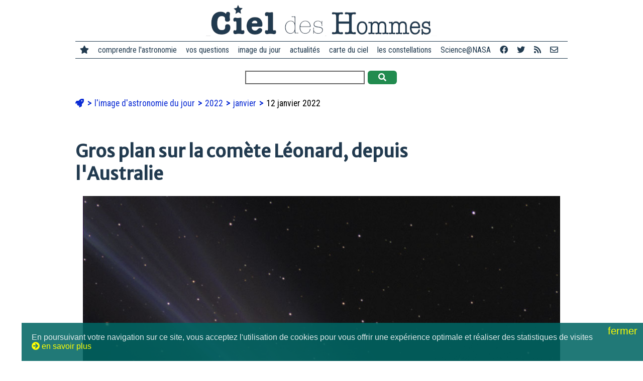

--- FILE ---
content_type: text/html; charset=utf-8
request_url: https://www.cidehom.com/apod.php?_date=220112
body_size: 6668
content:
<!DOCTYPE html>
<html lang="fr-FR">
<head>
  
  <meta charset="utf-8">
	<meta name="viewport" content="width=device-width, initial-scale=1">
  
  <title>Gros plan sur la comète Léonard, depuis l'Australie</title>
  <meta name="title" content="Gros plan sur la comète Léonard, depuis l'Australie" />
  <meta name="description" content="Les couleurs de la chevelure et de la queue de la comète Léonard s'expliquent par des compositions chimiques différentes qui réagissent sous le vent solaire" />
  <meta name="robots" content="index, follow" />

	<link rel="canonical" href="https://www.cidehom.com/apod.php?_date=220112" />

  <link rel="image_src" href="https://apod.cidehom.com/pix/2022/220112.jpg" />

  <meta property="fb:app_id" content="140801877173" />
  <meta property="og:author" content="didier.jamet.7" />
  <meta property="og:site_name" content="Ciel des Hommes" /> 
  <meta property="og:type" content="article" /> 
  <meta property="og:url" content="https://www.cidehom.com/apod.php?_date=220112" /> 
  <meta property="og:title" content="Gros plan sur la comète Léonard, depuis l'Australie" />
  <meta property="og:description" content="Les couleurs de la chevelure et de la queue de la comète Léonard s'expliquent par des compositions chimiques différentes qui réagissent sous le vent solaire" />
  <meta property="og:image" content="https://apod.cidehom.com/pix/2022/220112.jpg" />
	<meta property="og:image:width" content="960" />
	<meta property="og:image:height" content="960" />
  
  <meta name="twitter:card" content="summary_large_image">
  <meta name="twitter:site" content="@cieldeshommes">
  <meta name="twitter:title" content="Gros plan sur la comète Léonard, depuis l'Australie">
  <meta name="twitter:description" content="Les couleurs de la chevelure et de la queue de la comète Léonard s'expliquent par des compositions chimiques différentes qui réagissent sous le vent solaire">
  <meta name="twitter:image" content="https://apod.cidehom.com/pix/2022/220112.jpg">

  <link rel="shortcut icon" href="favicon.ico">

	<link rel="stylesheet" href="https://fonts.googleapis.com/css?family=Merriweather+Sans|Merriweather|Roboto+Condensed">
  <link href="https://www.cidehom.com//_fontawesome/css/all.css" rel="stylesheet">

  <link rel="stylesheet" type="text/css" href="_styles2019.css" media="screen" />
  <link rel="stylesheet" type="text/css" href="_styles_menu2019.css" media="screen" />
	
	<script type="text/javascript" src="ajax2019/__tout.js"></script>
	
</head>
<body>

<div class="contenu980 _top">
		<div id="bouton_menu">
			<a href="javascript:void(0);" class="icone" onclick="affiche_menu()">
				<i class="fa fa-bars"></i>
			</a>
		</div>
	<a href="https://www.cidehom.com/">
  <div class="logo">
		<img src="pix2019/logo-cidehom-moche.png" alt="Ciel des Hommes" title="Ciel des Hommes" />
	</div>
	</a>
</div>

<div class="contenu980 _top">
	<div class="menu_site">

  <div class="ligne_menu" id="leMenu">
		<div class="menu_liens">
		<span class="pasvu">
		<a href="https://www.cidehom.com/"><i class="fa fa-star"></i></a>
		</span>
		<a href="">comprendre l'astronomie</a>
		<a href="sommaire-questions.html">vos questions</a>
		<a href="apod.php">image du jour</a>
		<a href="sommaire-actualites.html">actualités</a>
		<a href="carte-du-ciel-82.html">carte du ciel</a>
		<a href="atlas-des-constellations-79.html">les constellations</a>
		<a href="sommaire-science.html">Science@NASA</a>
		<a href="https://www.facebook.com/CieldesHommes/" target="_blank" title="Ciel des Hommes sur Facebook"><i class="fab fa-facebook"></i></a>
		<a href="https://twitter.com/CieldesHommes" target="_blank" title="Ciel des Hommes sur Twitter"><i class="fab fa-twitter"></i></a>
		<a href="https://www.cidehom.com/rss/" title="flux RSS"><i class="fa fa-rss"></i></a>
		<a href="nous-contacter-302.html" title="nous contacter"><i class="far fa-envelope"></i></a>
		</div>
  </div>

	</div>
</div>


<div class="contenu980 _top">
  <form method="post" action="_redir_tag.php">
    		<input type="text" name="_mots" value="" size="30" /> 
    <button onclick="this.submit();" class="bouton_valider"><i class="fa fa-search"></i></button>
  </form>
</div>

<div class="contenu980">

	<ul class="ariane">
	<li>
		<a href="https://www.cidehom.com/"><i class="fa fa-rocket"></i></a>
	</li>

			<li>
					<a href="apod.php">
			l'image d'astronomie du jour			</a>
					</li>
				<li>
					<a href="sommaire-apod-2022">
			2022			</a>
					</li>
				<li>
					<a href="sommaire-apod-2022-01">
			janvier			</a>
					</li>
				<li>
		12 janvier 2022		</li>
			
	</ul>


  <h1>Gros plan sur la comète Léonard, depuis l'Australie</h1>

			<div class="image" style="max-width: 960px" >
			<img src="https://apod.cidehom.com/pix/2022/220112.jpg" title="Gros plan sur la comète Léonard, depuis l\'Australie" alt="Gros plan sur la comète Léonard, depuis l\'Australie" />
			<div class='image_texte' style='max-width: ".$_txt->ap_width."px;'>
			<b>Image Crédit & Copyright :</b> <a href="mailto: blake at itelescope dot net">Blake Estes</a> (<a href="https://www.itelescope.net/">itelescope.net</a>)			</div>
		</div>
				<div class="item_lien"><div class="lire_titre" style="text-align: center;">
					<a href="apod_grand.php?_taille=1&_date=220112"><i class="fa fa-external-link-square"></i> voir plus grand</a>
					</div></div>
		
	<p>À quoi ressemble un gros plan de la comète Léonard ? Même si nous ne pouvons nous rapprocher, prendre une photo de la queue de la comète et de sa chevelure à travers un petit télescope nous en donne une bonne idée. Comme son nom l'indique, la queue ionisée est composée de gaz ionisé, c'est-à-dire un gaz qui reçoit l'énergie du Soleil dans l'ultraviolet et qui est poussé par le vent solaire. Les flux de vent solaire sont structurés par le champ magnétique complexe et en évolution continue du Soleil. L'effet des variations du vent solaire combinées aux jets de gaz émanent du noyau de la comète explique la forme complexe de la structure de la queue. En suivant le vent, on peut voir la structure de la queue de la comète Leonard s'éloigner du Soleil, et même modifier son apparence ondulée au fil du temps. La couleur bleu des ions de la queue est dominée par les molécules de monoxyde de carbone qui se recombinent, tandis que la couleur verte de la chevelure de la comète est créée principalement par des doubles atomes de carbone. Il faut 50 heures à la lumière du Soleil pour détruire ces doubles atomes de carbone, d'où le fait que la lueur verte ne s'étend pas sur toute la longueur de la queue. Cette image a été prise le 2 janvier depuis l'observatoire Siding Sring, en Australie. La comète Léonard est maintenant visible depuis l'hémisphère sud de la Terre, elle a tourné autour du Soleil et s'éloigne désormais de notre système solaire.</p>
	
	<div class="item_lien">
	<div class="lire_titre"><b>L'image d'astronomie du jour (Astronomy Picture Of the Day - APOD)</b></div>
	<div class="lire_signature">Traduction réalisée par Patrick Babayou</div>
  <div class="lire_signature"><a href="http://apod.nasa.gov/apod/ap220112.html" target="_blank">&gt; lire le texte original</a> sur le site de la NASA</div>
	<div class="lire_signature">Auteurs et éditeurs&nbsp;: <a href='http://antwrp.gsfc.nasa.gov/htmltest/rjn.html' target='_blank'>Robert Nemiroff</a> (<a href='http://www.phy.mtu.edu/'>MTU</a>) &amp; <a href='http://antwrp.gsfc.nasa.gov/htmltest/jbonnell/www/bonnell.html' target='_blank'>Jerry Bonnell</a> (<a href='http://www.astro.umd.edu/' target='_blank'>UMCP</a>)</div>
	<div class="lire_signature">Représentant technique de la Nasa&nbsp;: <a href='mailto:jpn@grossc.gsfc.nasa.gov' target='_blank'>Jay Norris</a></div>
	<div class="lire_signature">Un service de&nbsp;: <a href='http://science.gsfc.nasa.gov/sed/index.cfm?fuseAction=home.main&&navOrgCode=660' target='_blank'>ASD</a> de <a href='http://www.nasa.gov/' target='_blank'>NASA</a> / <a href='http://www.gsfc.nasa.gov/' target='_blank'>GSFC</a> & <a href='http://www.mtu.edu/' target='_blank'>Michigan Tech. U.</a></div>
	</div>
	
</div>


<div class="contenu980">
	<h3>Dans notre dictionnaire de l'astronomie...</h3>
			<div class="ligne_guillotine"></div>
		<div class="item_lien">
		<a href="systeme-solaire-54.html">
		<div class="item_lien_img">
				</div>
		</a>
		<div class="item_lien_texte">
		<span class="lire_aussi"><i class="fa fa-link"></i> à lire aussi...</span><br/>
		<a href="systeme-solaire-54.html">
		Système Solaire		</a><br/>
		<div class="lire_texte">
				</div>
		</div>
		</div>
				<div class="ligne_guillotine"></div>
		<div class="item_lien">
		<a href="soleil-56.html">
		<div class="item_lien_img">
					<img src="https://apod.cidehom.com/c/2011/111115.jpg" alt="Soleil orange scintillant - " title="Soleil orange scintillant - " />
					</div>
		</a>
		<div class="item_lien_texte">
		<span class="lire_aussi"><i class="fa fa-link"></i> à lire aussi...</span><br/>
		<a href="soleil-56.html">
		Le Soleil		</a><br/>
		<div class="lire_texte">
				</div>
		</div>
		</div>
				<div class="ligne_guillotine"></div>
		<div class="item_lien">
		<a href="comete-81.html">
		<div class="item_lien_img">
					<img src="https://www.cidehom.com/imr_c/la-comete-de-halley-passage-1910-234.jpg" alt="La com&egrave;te de Halley, c&eacute;l&egrave;bre photographie publi&eacute;e par le New York Times lors de son passage en 1910" title="La com&egrave;te de Halley, c&eacute;l&egrave;bre photographie publi&eacute;e par le New York Times lors de son passage en 1910" />
					</div>
		</a>
		<div class="item_lien_texte">
		<span class="lire_aussi"><i class="fa fa-link"></i> à lire aussi...</span><br/>
		<a href="comete-81.html">
		Les comètes		</a><br/>
		<div class="lire_texte">
		Les comètes sont des petits corps glacés du système solaire d'orbite fortement excentrique, elles ont une longue traînée lumineuse à l'approche du périhélie		</div>
		</div>
		</div>
				<div class="ligne_guillotine"></div>
		<div class="item_lien">
		<a href="atome-98.html">
		<div class="item_lien_img">
					<img src="https://www.cidehom.com/imr_c/75.jpg" alt="Voici la repr&eacute;sentation classique d&rsquo;un atome d&rsquo;h&eacute;lium. Son noyau est constitu&eacute; de deux neutrons et de deux protons. Il est entour&eacute; de deux &eacute;lectrons situ&eacute;s dans le nuage &eacute;lectronique." title="Voici la repr&eacute;sentation classique d&rsquo;un atome d&rsquo;h&eacute;lium. Son noyau est constitu&eacute; de deux neutrons et de deux protons. Il est entour&eacute; de deux &eacute;lectrons situ&eacute;s dans le nuage &eacute;lectronique." />
					</div>
		</a>
		<div class="item_lien_texte">
		<span class="lire_aussi"><i class="fa fa-link"></i> à lire aussi...</span><br/>
		<a href="atome-98.html">
		Atome		</a><br/>
		<div class="lire_texte">
				</div>
		</div>
		</div>
				<div class="ligne_guillotine"></div>
		<div class="item_lien">
		<a href="vent-solaire-193.html">
		<div class="item_lien_img">
					<img src="https://www.cidehom.com/imr_c/22.jpg" alt="Repr&eacute;sentation sch&eacute;matique du lien entre structure de la couronne solaire et types de vent solaire" title="Repr&eacute;sentation sch&eacute;matique du lien entre structure de la couronne solaire et types de vent solaire" />
					</div>
		</a>
		<div class="item_lien_texte">
		<span class="lire_aussi"><i class="fa fa-link"></i> à lire aussi...</span><br/>
		<a href="vent-solaire-193.html">
		Le vent solaire		</a><br/>
		<div class="lire_texte">
		Le vent solaire est un phénomène de flux de particules chargées émis par l'étoile qu'est le Soleil, il est à l'origine de phénomènes comme les aurores		</div>
		</div>
		</div>
		</div>

<div class="contenu980">
		<h3>D'autres images d'astronomie...</h3>
				<div class="item_lien">
		<a href="apod.php?_date=020515">
		<div class="item_lien_img">
		<img src="https://apod.cidehom.com/c/2002/020515.jpg" alt="Ikeya-Zhang remue la queue" title="Ikeya-Zhang remue la queue" />
		</div>
		</a>
		<div class="item_lien_texte">
		<span class="lire_aussi"><i class="fa fa-link"></i> 15 mai 2002</span><br/>
		<a href="apod.php?_date=020515">
		Ikeya-Zhang remue la queue		</a><br/>
		<div class="lire_texte">
				</div>
		</div>
		</div>
				<div class="item_lien">
		<a href="apod.php?_date=220103">
		<div class="item_lien_img">
		<img src="https://apod.cidehom.com/c/2022/220103.jpg" alt="La longue queue de la com&egrave;te L&eacute;onard" title="La longue queue de la com&egrave;te L&eacute;onard" />
		</div>
		</a>
		<div class="item_lien_texte">
		<span class="lire_aussi"><i class="fa fa-link"></i> 3 janvier 2022</span><br/>
		<a href="apod.php?_date=220103">
		La longue queue de la comète Léonard		</a><br/>
		<div class="lire_texte">
		La comète Léonard était dotée d'une queue si longue qu'il n'était pas possible de la voir entièrement dans un télescope ni même des jumelles		</div>
		</div>
		</div>
				<div class="item_lien">
		<a href="apod.php?_date=220503">
		<div class="item_lien_img">
		<img src="https://apod.cidehom.com/c/2022/220503.jpg" alt="La queue de sodium de Mercure" title="La queue de sodium de Mercure" />
		</div>
		</a>
		<div class="item_lien_texte">
		<span class="lire_aussi"><i class="fa fa-link"></i> 3 mai 2022</span><br/>
		<a href="apod.php?_date=220503">
		La queue de sodium de Mercure		</a><br/>
		<div class="lire_texte">
		Ceci n'est pas une comète. Sous l'amas d'étoiles des Pléiades se trouve en fait une planète, Mercure, d'où se déploie une queue de sodium.		</div>
		</div>
		</div>
				<div class="item_lien">
		<a href="apod.php?_date=241111">
		<div class="item_lien_img">
		<img src="https://apod.cidehom.com/c/2024/241111.jpg" alt="&Eacute;tranget&eacute; dans la queue de la com&egrave;te Tsuchinshan-Atlas" title="&Eacute;tranget&eacute; dans la queue de la com&egrave;te Tsuchinshan-Atlas" />
		</div>
		</a>
		<div class="item_lien_texte">
		<span class="lire_aussi"><i class="fa fa-link"></i> 11 novembre 2024</span><br/>
		<a href="apod.php?_date=241111">
		Étrangeté dans la queue de la comète Tsuchinshan-Atlas		</a><br/>
		<div class="lire_texte">
		Certaines images de la brillante comète prises à la mi-octobre ont révélé une étrange traînée sombre dans la queue principale.		</div>
		</div>
		</div>
				<h3>Ailleurs sur le web</h3>
					<div class="item_lien">
			<span class="lire_aussi"><a href="https://en.wikipedia.org/wiki/Australia" target="_blank">Australia - Wikipedia</a></span><br/>
						<div class="item_host">
			<img src="https://xflr7.cidehom.com/favicon/0/6.png" /> &nbsp;en.wikipedia.org			</div>
			</div>
						<div class="item_lien">
			<span class="lire_aussi"><a href="https://en.wikipedia.org/wiki/Carbon_monoxide" target="_blank">Carbon monoxide - Wikipedia</a></span><br/>
						<div class="item_host">
			<img src="https://xflr7.cidehom.com/favicon/0/6.png" /> &nbsp;en.wikipedia.org			</div>
			</div>
						<div class="item_lien">
			<span class="lire_aussi"><a href="https://www.youtube.com/watch?v=k0uPclhKPpM" target="_blank">Ionization of Gas</a></span><br/>
						<div class="item_host">
			<img src="https://xflr7.cidehom.com/favicon/0/16.png" /> &nbsp;www.youtube.com			</div>
			</div>
						<div class="item_lien">
			<span class="lire_aussi"><a href="https://www.youtube.com/watch?v=2zOlkIyg3iE" target="_blank">What is Solar Wind and how affect the Earth</a></span><br/>
							<div class="lire_texte">
				Explanation of what is solar wind and how the Earth&#39;s magnetic field protects us from it.				</div>
							<div class="item_host">
			<img src="https://xflr7.cidehom.com/favicon/0/16.png" /> &nbsp;www.youtube.com			</div>
			</div>
						<div class="item_lien">
			<span class="lire_aussi"><a href="https://science.nasa.gov/ems/10_ultravioletwaves" target="_blank">Ultraviolet Waves | Science Mission Directorate</a></span><br/>
							<div class="lire_texte">
				 				</div>
							<div class="item_host">
			<img src="https://xflr7.cidehom.com/favicon/0/21.png" /> &nbsp;science.nasa.gov			</div>
			</div>
						<div class="item_lien">
			<span class="lire_aussi"><a href="https://solarsystem.nasa.gov/solar-system/our-solar-system/in-depth/" target="_blank">Our Solar System</a></span><br/>
							<div class="lire_texte">
				An overview of our local neighborhood in the Orion arm of the Milky Way galaxy.				</div>
							<div class="item_host">
			<img src="https://xflr7.cidehom.com/favicon/0/32.png" /> &nbsp;solarsystem.nasa.gov			</div>
			</div>
						<div class="item_lien">
			<span class="lire_aussi"><a href="https://solarscience.msfc.nasa.gov/dynamo.shtml" target="_blank">NASA/Marshall Solar Physics </a></span><br/>
						<div class="item_host">
			<img src="https://xflr7.cidehom.com/favicon/0/86.png" /> &nbsp;solarscience.msfc.nasa.gov			</div>
			</div>
						<div class="item_lien">
			<span class="lire_aussi"><a href="http://www2.ess.ucla.edu/~jewitt/tail.html" target="_blank">comet tail comet tail comet tail comet tail</a></span><br/>
						<div class="item_host">
			<img src="https://xflr7.cidehom.com/favicon/1/757.png" /> &nbsp;www2.ess.ucla.edu			</div>
			</div>
						<div class="item_lien">
			<span class="lire_aussi"><a href="https://www.chemistryworld.com/news/comets-green-colour-comes-from-dicarbon-dissociation-experiments-confirm/4014966.article" target="_blank">Comets’ green colour comes from dicarbon dissociation, experiments confirm</a></span><br/>
							<div class="lire_texte">
				First direct observation of C2 photodissociation explains why some comets have a green halo				</div>
							<div class="item_host">
			<img src="https://xflr7.cidehom.com/favicon/13/5394.png" /> &nbsp;www.chemistryworld.com			</div>
			</div>
			</div>

<div class="contenu980">
	<div class="mots_clefs">
			<span>
					<i class="fa fa-tags"></i>
					<a href="">comète</a></span>
				<span>
		| 		<a href="">soleil</a></span>
				<span>
		| 		<a href="">vent solaire</a></span>
				<span>
		| 		<a href="">chevelure</a></span>
				<span>
		| 		<a href="">gaz</a></span>
				<span>
		| 		<a href="">ions</a></span>
				<span>
		| 		<a href="">atomes</a></span>
				<span>
		| 		<a href="">système solaire</a></span>
			</div>
</div>

<div class="contenu980">
	<h2><a href="sommaire-apod-2022"><i class="fa fa-arrow-circle-right"></i> Le calendrier de l'astronomie</a></h2>
	<map name='calendrier_2201'>
<area href="apod.php?_date=220101" shape="rect" coords="432,80,512,160" title="Tranches de Lune" alt="Tranches de Lune" >
<area href="apod.php?_date=220102" shape="rect" coords="518,80,598,160" title="Quadruple halo lunaire sur une route d'hiver" alt="Quadruple halo lunaire sur une route d'hiver" >
<area href="apod.php?_date=220103" shape="rect" coords="2,166,82,246" title="La longue queue de la com&egrave;te L&eacute;onard" alt="La longue queue de la com&egrave;te L&eacute;onard" >
<area href="apod.php?_date=220104" shape="rect" coords="88,166,168,246" title="Des lunes et les anneaux de Saturne" alt="Des lunes et les anneaux de Saturne" >
<area href="apod.php?_date=220105" shape="rect" coords="174,166,254,246" title="Une ann&eacute;e de levers de Soleil" alt="Une ann&eacute;e de levers de Soleil" >
<area href="apod.php?_date=220106" shape="rect" coords="260,166,340,246" title="Derniers jours de V&eacute;nus comme &eacute;toile du soir" alt="Derniers jours de V&eacute;nus comme &eacute;toile du soir" >
<area href="apod.php?_date=220107" shape="rect" coords="346,166,426,246" title="Eclipse de Soleil extatique" alt="Eclipse de Soleil extatique" >
<area href="apod.php?_date=220108" shape="rect" coords="432,166,512,246" title="Les Quadrantides, au Nord" alt="Les Quadrantides, au Nord" >
<area href="apod.php?_date=220109" shape="rect" coords="518,166,598,246" title="Hubble montre le r&eacute;tr&eacute;cissement de la Grande Tache Rouge de Jupiter" alt="Hubble montre le r&eacute;tr&eacute;cissement de la Grande Tache Rouge de Jupiter" >
<area href="apod.php?_date=220110" shape="rect" coords="2,252,82,332" title="La queue de la com&egrave;te L&eacute;onard" alt="La queue de la com&egrave;te L&eacute;onard" >
<area href="apod.php?_date=220111" shape="rect" coords="88,252,168,332" title="La r&eacute;gion de gaz et de poussi&egrave;res de la ceinture d'Orion" alt="La r&eacute;gion de gaz et de poussi&egrave;res de la ceinture d'Orion" >
<area href="apod.php?_date=220112" shape="rect" coords="174,252,254,332" title="Gros plan sur la com&egrave;te L&eacute;onard, depuis l'Australie" alt="Gros plan sur la com&egrave;te L&eacute;onard, depuis l'Australie" >
<area href="apod.php?_date=220113" shape="rect" coords="260,252,340,332" title="Simeis 147, r&eacute;manent de supernova" alt="Simeis 147, r&eacute;manent de supernova" >
<area href="apod.php?_date=220114" shape="rect" coords="346,252,426,332" title="NGC 1566, la galaxie de la Danseuse Espagnole" alt="NGC 1566, la galaxie de la Danseuse Espagnole" >
<area href="apod.php?_date=220115" shape="rect" coords="432,252,512,332" title="Europe vue par Galileo" alt="Europe vue par Galileo" >
<area href="apod.php?_date=220116" shape="rect" coords="518,252,598,332" title="Nuage d'orage au couchant" alt="Nuage d'orage au couchant" >
<area href="apod.php?_date=220117" shape="rect" coords="2,338,82,418" title="Les n&eacute;buleuses sombres du Cam&eacute;l&eacute;on" alt="Les n&eacute;buleuses sombres du Cam&eacute;l&eacute;on" >
<area href="apod.php?_date=220118" shape="rect" coords="88,338,168,418" title="Depuis Orion jusqu'&agrave; la Croix du Sud" alt="Depuis Orion jusqu'&agrave; la Croix du Sud" >
<area href="apod.php?_date=220119" shape="rect" coords="174,338,254,418" title="M31, la galaxie d'Androm&egrave;de" alt="M31, la galaxie d'Androm&egrave;de" >
<area href="apod.php?_date=220120" shape="rect" coords="260,338,340,418" title="NGC 7822 dans C&eacute;ph&eacute;e" alt="NGC 7822 dans C&eacute;ph&eacute;e" >
<area href="apod.php?_date=220121" shape="rect" coords="346,338,426,418" title="MHO 2147, les jets d'une jeune &eacute;toile" alt="MHO 2147, les jets d'une jeune &eacute;toile" >
<area href="apod.php?_date=220122" shape="rect" coords="432,338,512,418" title="La pleine Lune et la danse" alt="La pleine Lune et la danse" >
<area href="apod.php?_date=220123" shape="rect" coords="518,338,598,418" title="Saturne, T&eacute;thys, anneaux et ombres" alt="Saturne, T&eacute;thys, anneaux et ombres" >
<area href="apod.php?_date=220124" shape="rect" coords="2,424,82,504" title="Rigel et la n&eacute;buleuse de la T&ecirc;te de sorci&egrave;re" alt="Rigel et la n&eacute;buleuse de la T&ecirc;te de sorci&egrave;re" >
<area href="apod.php?_date=220125" shape="rect" coords="88,424,168,504" title="La com&egrave;te L&eacute;onard sur plus d'une heure" alt="La com&egrave;te L&eacute;onard sur plus d'une heure" >
<area href="apod.php?_date=220126" shape="rect" coords="174,424,254,504" title="Etoiles, poussi&egrave;re et gaz pr&egrave;s d'Antar&egrave;s" alt="Etoiles, poussi&egrave;re et gaz pr&egrave;s d'Antar&egrave;s" >
<area href="apod.php?_date=220127" shape="rect" coords="260,424,340,504" title="Au sud d'Orion" alt="Au sud d'Orion" >
<area href="apod.php?_date=220128" shape="rect" coords="346,424,426,504" title="La Mer Orientale compl&egrave;tement &agrave; l'ouest" alt="La Mer Orientale compl&egrave;tement &agrave; l'ouest" >
<area href="apod.php?_date=220129" shape="rect" coords="432,424,512,504" title="L'amas du Fourneau" alt="L'amas du Fourneau" >
<area href="apod.php?_date=220130" shape="rect" coords="518,424,598,504" title="Protub&eacute;rance solaire vue par Soho" alt="Protub&eacute;rance solaire vue par Soho" >
<area href="apod.php?_date=220131" shape="rect" coords="2,510,82,590" title="Le nord de la n&eacute;buleuse de la Car&egrave;ne" alt="Le nord de la n&eacute;buleuse de la Car&egrave;ne" >
</map>
		<img src="apod/calendrier-astronomie-2201.jpg" usemap="#calendrier_2201" />
		</div>

<div class="contenu980">
	<h2>&nbsp;</h2>
	<div class="item_lien">
		<div class="item_lien_img">
			<a href="apod.php?_date=220111">
			<img src="https://apod.cidehom.com/c/2022/220111.jpg" alt="suivant">
			</a>
		</div>
		<div class="item_lien_texte">
			<span class="lire_aussi"><i class="fa fa-link"></i> image précédente</span></br>
			<a href="apod.php?_date=220111">
			La région de gaz et de poussières de la ceinture d'Orion			</a><br/>
			<div class="lire_texte">
			Les trois étoiles brillantes qui traversent cette image sont, de gauche à droite, Mintaka, Alnilam et Alnitak : les étoiles iconiques de la ceinture d'Orion			</div>
		</div>
	</div>
		<div class="item_lien">
		<div class="item_lien_img">
			<a href="apod.php?_date=220113">
			<img src="https://apod.cidehom.com/c/2022/220113.jpg" alt="suivant">
			</a>
		</div>
		<div class="item_lien_texte">
			<span class="lire_aussi"><i class="fa fa-link"></i> image suivante</span></br>
			<a href="apod.php?_date=220113">
			Simeis 147, rémanent de supernova			</a><br/>
			<div class="lire_texte">
			Simeis 147, ou Sharpless 2-240, ou encore nébuleuse Spaghetti, est le rémanent d'une supernova dont l'âge est estimé à 40.000 années			</div>
		</div>
	</div>
	</div>

<p>&nbsp;</p>

<div class="contenu980 _top">
	<div class="menu_site">
		&copy; Ciel des Hommes, l'astronomie en français et en clair 2001-2026 | 
		<a href="qui-sommes-nous-303.html">qui sommes-nous ?</a> | 
		<a href="nous-contacter-302.html">nous contacter</a> | 
		<a href="mentions-legales-301.html">mentions légales</a>
	</div>
</div>

<p>&nbsp;</p>

<script language='JavaScript' src='https://stats.cidehom.com/_track.js'></script><script language='JavaScript'>_tracking('https://stats.cidehom.com/',1,'2019-apod','220112');</script>
<p>&nbsp;</p>
<p>&nbsp;</p>
<p>&nbsp;</p>

<div id="popup"></div>
<div id="masque_sombre"></div>

  <div id="popup_cookies">
    <span id="popup_fermer" onclick="cookies_ok();">fermer <i class="fa fa-close"></i></span>
    En poursuivant votre navigation sur ce site, vous acceptez l'utilisation de cookies pour vous offrir une exp&eacute;rience optimale et r&eacute;aliser des statistiques de visites<br/><span onclick="cookies_lire();"><i class="fa fa-arrow-circle-right"></i>&nbsp;en savoir plus</span>
	</div>
  
</body>
</html>